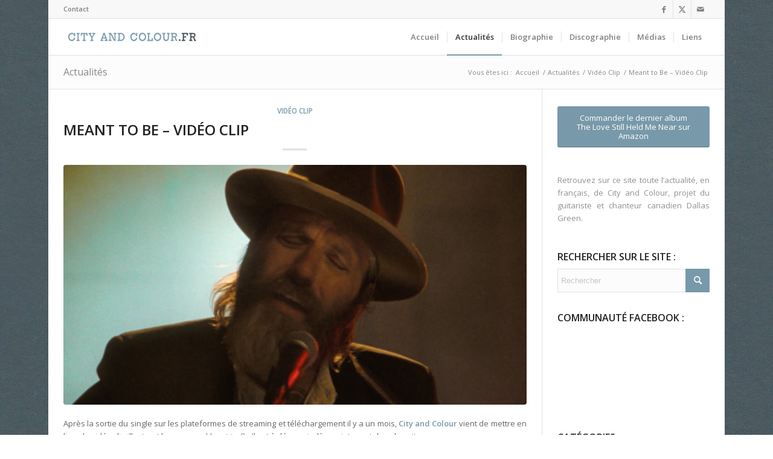

--- FILE ---
content_type: text/html; charset=UTF-8
request_url: https://www.cityandcolour.fr/2022/12/20/meant-to-be-video-clip/
body_size: 15238
content:
<!DOCTYPE html>
<html lang="fr-FR" class="html_boxed responsive av-preloader-disabled  html_header_top html_logo_left html_main_nav_header html_menu_right html_custom html_header_sticky html_header_shrinking_disabled html_header_topbar_active html_mobile_menu_phone html_header_searchicon_disabled html_content_align_center html_header_unstick_top html_header_stretch_disabled html_elegant-blog html_av-overlay-full html_av-submenu-noclone html_entry_id_3853 av-cookies-no-cookie-consent av-no-preview av-default-lightbox html_text_menu_active av-mobile-menu-switch-default">
<head>
<meta charset="UTF-8" />


<!-- mobile setting -->
<meta name="viewport" content="width=device-width, initial-scale=1">

<!-- Scripts/CSS and wp_head hook -->
<meta name='robots' content='index, follow, max-image-preview:large, max-snippet:-1, max-video-preview:-1' />
	<style>img:is([sizes="auto" i], [sizes^="auto," i]) { contain-intrinsic-size: 3000px 1500px }</style>
	
	<!-- This site is optimized with the Yoast SEO plugin v24.4 - https://yoast.com/wordpress/plugins/seo/ -->
	<title>Meant to Be - Vidéo Clip &#8211; City and Colour France</title>
	<meta name="description" content="Après la sortie du single sur les plateformes de streaming et téléchargement il y a un mois, City and Colour vient de mettre en ligne le vidéo clip illustrant le morceau Meant to Be. Il est à découvrir dès maintenant dans la suite." />
	<link rel="canonical" href="https://www.cityandcolour.fr/2022/12/20/meant-to-be-video-clip/" />
	<meta property="og:locale" content="fr_FR" />
	<meta property="og:type" content="article" />
	<meta property="og:title" content="Meant to Be - Vidéo Clip &#8211; City and Colour France" />
	<meta property="og:description" content="Après la sortie du single sur les plateformes de streaming et téléchargement il y a un mois, City and Colour vient de mettre en ligne le vidéo clip illustrant le morceau Meant to Be. Il est à découvrir dès maintenant dans la suite." />
	<meta property="og:url" content="https://www.cityandcolour.fr/2022/12/20/meant-to-be-video-clip/" />
	<meta property="og:site_name" content="City and Colour France" />
	<meta property="article:publisher" content="https://www.facebook.com/cityandcolourfrance/" />
	<meta property="article:author" content="https://www.facebook.com/cityandcolourfrance" />
	<meta property="article:published_time" content="2022-12-20T14:30:42+00:00" />
	<meta property="article:modified_time" content="2023-01-25T20:38:33+00:00" />
	<meta property="og:image" content="https://www.cityandcolour.fr/wp-content/uploads/2022/12/City-And-Colour-Meant-to-Be-Video-Clip.jpg" />
	<meta property="og:image:width" content="1160" />
	<meta property="og:image:height" content="600" />
	<meta property="og:image:type" content="image/jpeg" />
	<meta name="author" content="Aurélien" />
	<meta name="twitter:card" content="summary_large_image" />
	<meta name="twitter:creator" content="@yaofdesign" />
	<meta name="twitter:site" content="@cityandcolourfr" />
	<meta name="twitter:label1" content="Écrit par" />
	<meta name="twitter:data1" content="Aurélien" />
	<meta name="twitter:label2" content="Durée de lecture estimée" />
	<meta name="twitter:data2" content="1 minute" />
	<script type="application/ld+json" class="yoast-schema-graph">{"@context":"https://schema.org","@graph":[{"@type":"Article","@id":"https://www.cityandcolour.fr/2022/12/20/meant-to-be-video-clip/#article","isPartOf":{"@id":"https://www.cityandcolour.fr/2022/12/20/meant-to-be-video-clip/"},"author":{"name":"Aurélien","@id":"https://www.cityandcolour.fr/#/schema/person/2842593648eec5a1427248ffc5c22944"},"headline":"Meant to Be &#8211; Vidéo Clip","datePublished":"2022-12-20T14:30:42+00:00","dateModified":"2023-01-25T20:38:33+00:00","mainEntityOfPage":{"@id":"https://www.cityandcolour.fr/2022/12/20/meant-to-be-video-clip/"},"wordCount":177,"publisher":{"@id":"https://www.cityandcolour.fr/#organization"},"image":{"@id":"https://www.cityandcolour.fr/2022/12/20/meant-to-be-video-clip/#primaryimage"},"thumbnailUrl":"https://www.cityandcolour.fr/wp-content/uploads/2022/12/City-And-Colour-Meant-to-Be-Video-Clip.jpg","keywords":["City and Colour","City and Colour France","Dallas Green","Dine Alone Records","Meant to Be","Michael Maxxis","Still Records","Vidéo Clip"],"articleSection":["Vidéo Clip"],"inLanguage":"fr-FR"},{"@type":"WebPage","@id":"https://www.cityandcolour.fr/2022/12/20/meant-to-be-video-clip/","url":"https://www.cityandcolour.fr/2022/12/20/meant-to-be-video-clip/","name":"Meant to Be - Vidéo Clip &#8211; City and Colour France","isPartOf":{"@id":"https://www.cityandcolour.fr/#website"},"primaryImageOfPage":{"@id":"https://www.cityandcolour.fr/2022/12/20/meant-to-be-video-clip/#primaryimage"},"image":{"@id":"https://www.cityandcolour.fr/2022/12/20/meant-to-be-video-clip/#primaryimage"},"thumbnailUrl":"https://www.cityandcolour.fr/wp-content/uploads/2022/12/City-And-Colour-Meant-to-Be-Video-Clip.jpg","datePublished":"2022-12-20T14:30:42+00:00","dateModified":"2023-01-25T20:38:33+00:00","description":"Après la sortie du single sur les plateformes de streaming et téléchargement il y a un mois, City and Colour vient de mettre en ligne le vidéo clip illustrant le morceau Meant to Be. Il est à découvrir dès maintenant dans la suite.","breadcrumb":{"@id":"https://www.cityandcolour.fr/2022/12/20/meant-to-be-video-clip/#breadcrumb"},"inLanguage":"fr-FR","potentialAction":[{"@type":"ReadAction","target":["https://www.cityandcolour.fr/2022/12/20/meant-to-be-video-clip/"]}]},{"@type":"ImageObject","inLanguage":"fr-FR","@id":"https://www.cityandcolour.fr/2022/12/20/meant-to-be-video-clip/#primaryimage","url":"https://www.cityandcolour.fr/wp-content/uploads/2022/12/City-And-Colour-Meant-to-Be-Video-Clip.jpg","contentUrl":"https://www.cityandcolour.fr/wp-content/uploads/2022/12/City-And-Colour-Meant-to-Be-Video-Clip.jpg","width":1160,"height":600,"caption":"City and Colour - Meant to Be - Video Clip"},{"@type":"BreadcrumbList","@id":"https://www.cityandcolour.fr/2022/12/20/meant-to-be-video-clip/#breadcrumb","itemListElement":[{"@type":"ListItem","position":1,"name":"Accueil","item":"https://www.cityandcolour.fr/"},{"@type":"ListItem","position":2,"name":"Actualités","item":"https://www.cityandcolour.fr/actualites/"},{"@type":"ListItem","position":3,"name":"Meant to Be &#8211; Vidéo Clip"}]},{"@type":"WebSite","@id":"https://www.cityandcolour.fr/#website","url":"https://www.cityandcolour.fr/","name":"City and Colour France","description":"Le site francophone du groupe canadien City and Colour, projet de Dallas Green","publisher":{"@id":"https://www.cityandcolour.fr/#organization"},"potentialAction":[{"@type":"SearchAction","target":{"@type":"EntryPoint","urlTemplate":"https://www.cityandcolour.fr/?s={search_term_string}"},"query-input":{"@type":"PropertyValueSpecification","valueRequired":true,"valueName":"search_term_string"}}],"inLanguage":"fr-FR"},{"@type":"Organization","@id":"https://www.cityandcolour.fr/#organization","name":"City and Colour France","url":"https://www.cityandcolour.fr/","logo":{"@type":"ImageObject","inLanguage":"fr-FR","@id":"https://www.cityandcolour.fr/#/schema/logo/image/","url":"https://www.cityandcolour.fr/wp-content/uploads/2019/09/Logo-City-And-Colour-France-2019.png","contentUrl":"https://www.cityandcolour.fr/wp-content/uploads/2019/09/Logo-City-And-Colour-France-2019.png","width":340,"height":90,"caption":"City and Colour France"},"image":{"@id":"https://www.cityandcolour.fr/#/schema/logo/image/"},"sameAs":["https://www.facebook.com/cityandcolourfrance/","https://x.com/cityandcolourfr"]},{"@type":"Person","@id":"https://www.cityandcolour.fr/#/schema/person/2842593648eec5a1427248ffc5c22944","name":"Aurélien","image":{"@type":"ImageObject","inLanguage":"fr-FR","@id":"https://www.cityandcolour.fr/#/schema/person/image/","url":"https://secure.gravatar.com/avatar/40c184e7332bc4e385c7f3fbf71fd7cd?s=96&d=mm&r=g","contentUrl":"https://secure.gravatar.com/avatar/40c184e7332bc4e385c7f3fbf71fd7cd?s=96&d=mm&r=g","caption":"Aurélien"},"sameAs":["https://www.cityandcolour.fr","https://www.facebook.com/cityandcolourfrance","https://x.com/yaofdesign"]}]}</script>
	<!-- / Yoast SEO plugin. -->


<link rel='dns-prefetch' href='//www.googletagmanager.com' />
<link rel="alternate" type="application/rss+xml" title="City and Colour France &raquo; Flux" href="https://www.cityandcolour.fr/feed/" />
<link rel="alternate" type="application/rss+xml" title="City and Colour France &raquo; Flux des commentaires" href="https://www.cityandcolour.fr/comments/feed/" />
<link rel="alternate" type="application/rss+xml" title="City and Colour France &raquo; Meant to Be &#8211; Vidéo Clip Flux des commentaires" href="https://www.cityandcolour.fr/2022/12/20/meant-to-be-video-clip/feed/" />

<!-- google webfont font replacement -->

			<script type='text/javascript'>

				(function() {

					/*	check if webfonts are disabled by user setting via cookie - or user must opt in.	*/
					var html = document.getElementsByTagName('html')[0];
					var cookie_check = html.className.indexOf('av-cookies-needs-opt-in') >= 0 || html.className.indexOf('av-cookies-can-opt-out') >= 0;
					var allow_continue = true;
					var silent_accept_cookie = html.className.indexOf('av-cookies-user-silent-accept') >= 0;

					if( cookie_check && ! silent_accept_cookie )
					{
						if( ! document.cookie.match(/aviaCookieConsent/) || html.className.indexOf('av-cookies-session-refused') >= 0 )
						{
							allow_continue = false;
						}
						else
						{
							if( ! document.cookie.match(/aviaPrivacyRefuseCookiesHideBar/) )
							{
								allow_continue = false;
							}
							else if( ! document.cookie.match(/aviaPrivacyEssentialCookiesEnabled/) )
							{
								allow_continue = false;
							}
							else if( document.cookie.match(/aviaPrivacyGoogleWebfontsDisabled/) )
							{
								allow_continue = false;
							}
						}
					}

					if( allow_continue )
					{
						var f = document.createElement('link');

						f.type 	= 'text/css';
						f.rel 	= 'stylesheet';
						f.href 	= 'https://fonts.googleapis.com/css?family=Open+Sans:400,600&display=auto';
						f.id 	= 'avia-google-webfont';

						document.getElementsByTagName('head')[0].appendChild(f);
					}
				})();

			</script>
			<link rel='stylesheet' id='wp-block-library-css' href='https://www.cityandcolour.fr/wp-includes/css/dist/block-library/style.min.css?ver=832acf8121da8b2a653c3a023c368df0' type='text/css' media='all' />
<style id='global-styles-inline-css' type='text/css'>
:root{--wp--preset--aspect-ratio--square: 1;--wp--preset--aspect-ratio--4-3: 4/3;--wp--preset--aspect-ratio--3-4: 3/4;--wp--preset--aspect-ratio--3-2: 3/2;--wp--preset--aspect-ratio--2-3: 2/3;--wp--preset--aspect-ratio--16-9: 16/9;--wp--preset--aspect-ratio--9-16: 9/16;--wp--preset--color--black: #000000;--wp--preset--color--cyan-bluish-gray: #abb8c3;--wp--preset--color--white: #ffffff;--wp--preset--color--pale-pink: #f78da7;--wp--preset--color--vivid-red: #cf2e2e;--wp--preset--color--luminous-vivid-orange: #ff6900;--wp--preset--color--luminous-vivid-amber: #fcb900;--wp--preset--color--light-green-cyan: #7bdcb5;--wp--preset--color--vivid-green-cyan: #00d084;--wp--preset--color--pale-cyan-blue: #8ed1fc;--wp--preset--color--vivid-cyan-blue: #0693e3;--wp--preset--color--vivid-purple: #9b51e0;--wp--preset--color--metallic-red: #b02b2c;--wp--preset--color--maximum-yellow-red: #edae44;--wp--preset--color--yellow-sun: #eeee22;--wp--preset--color--palm-leaf: #83a846;--wp--preset--color--aero: #7bb0e7;--wp--preset--color--old-lavender: #745f7e;--wp--preset--color--steel-teal: #5f8789;--wp--preset--color--raspberry-pink: #d65799;--wp--preset--color--medium-turquoise: #4ecac2;--wp--preset--gradient--vivid-cyan-blue-to-vivid-purple: linear-gradient(135deg,rgba(6,147,227,1) 0%,rgb(155,81,224) 100%);--wp--preset--gradient--light-green-cyan-to-vivid-green-cyan: linear-gradient(135deg,rgb(122,220,180) 0%,rgb(0,208,130) 100%);--wp--preset--gradient--luminous-vivid-amber-to-luminous-vivid-orange: linear-gradient(135deg,rgba(252,185,0,1) 0%,rgba(255,105,0,1) 100%);--wp--preset--gradient--luminous-vivid-orange-to-vivid-red: linear-gradient(135deg,rgba(255,105,0,1) 0%,rgb(207,46,46) 100%);--wp--preset--gradient--very-light-gray-to-cyan-bluish-gray: linear-gradient(135deg,rgb(238,238,238) 0%,rgb(169,184,195) 100%);--wp--preset--gradient--cool-to-warm-spectrum: linear-gradient(135deg,rgb(74,234,220) 0%,rgb(151,120,209) 20%,rgb(207,42,186) 40%,rgb(238,44,130) 60%,rgb(251,105,98) 80%,rgb(254,248,76) 100%);--wp--preset--gradient--blush-light-purple: linear-gradient(135deg,rgb(255,206,236) 0%,rgb(152,150,240) 100%);--wp--preset--gradient--blush-bordeaux: linear-gradient(135deg,rgb(254,205,165) 0%,rgb(254,45,45) 50%,rgb(107,0,62) 100%);--wp--preset--gradient--luminous-dusk: linear-gradient(135deg,rgb(255,203,112) 0%,rgb(199,81,192) 50%,rgb(65,88,208) 100%);--wp--preset--gradient--pale-ocean: linear-gradient(135deg,rgb(255,245,203) 0%,rgb(182,227,212) 50%,rgb(51,167,181) 100%);--wp--preset--gradient--electric-grass: linear-gradient(135deg,rgb(202,248,128) 0%,rgb(113,206,126) 100%);--wp--preset--gradient--midnight: linear-gradient(135deg,rgb(2,3,129) 0%,rgb(40,116,252) 100%);--wp--preset--font-size--small: 1rem;--wp--preset--font-size--medium: 1.125rem;--wp--preset--font-size--large: 1.75rem;--wp--preset--font-size--x-large: clamp(1.75rem, 3vw, 2.25rem);--wp--preset--spacing--20: 0.44rem;--wp--preset--spacing--30: 0.67rem;--wp--preset--spacing--40: 1rem;--wp--preset--spacing--50: 1.5rem;--wp--preset--spacing--60: 2.25rem;--wp--preset--spacing--70: 3.38rem;--wp--preset--spacing--80: 5.06rem;--wp--preset--shadow--natural: 6px 6px 9px rgba(0, 0, 0, 0.2);--wp--preset--shadow--deep: 12px 12px 50px rgba(0, 0, 0, 0.4);--wp--preset--shadow--sharp: 6px 6px 0px rgba(0, 0, 0, 0.2);--wp--preset--shadow--outlined: 6px 6px 0px -3px rgba(255, 255, 255, 1), 6px 6px rgba(0, 0, 0, 1);--wp--preset--shadow--crisp: 6px 6px 0px rgba(0, 0, 0, 1);}:root { --wp--style--global--content-size: 800px;--wp--style--global--wide-size: 1130px; }:where(body) { margin: 0; }.wp-site-blocks > .alignleft { float: left; margin-right: 2em; }.wp-site-blocks > .alignright { float: right; margin-left: 2em; }.wp-site-blocks > .aligncenter { justify-content: center; margin-left: auto; margin-right: auto; }:where(.is-layout-flex){gap: 0.5em;}:where(.is-layout-grid){gap: 0.5em;}.is-layout-flow > .alignleft{float: left;margin-inline-start: 0;margin-inline-end: 2em;}.is-layout-flow > .alignright{float: right;margin-inline-start: 2em;margin-inline-end: 0;}.is-layout-flow > .aligncenter{margin-left: auto !important;margin-right: auto !important;}.is-layout-constrained > .alignleft{float: left;margin-inline-start: 0;margin-inline-end: 2em;}.is-layout-constrained > .alignright{float: right;margin-inline-start: 2em;margin-inline-end: 0;}.is-layout-constrained > .aligncenter{margin-left: auto !important;margin-right: auto !important;}.is-layout-constrained > :where(:not(.alignleft):not(.alignright):not(.alignfull)){max-width: var(--wp--style--global--content-size);margin-left: auto !important;margin-right: auto !important;}.is-layout-constrained > .alignwide{max-width: var(--wp--style--global--wide-size);}body .is-layout-flex{display: flex;}.is-layout-flex{flex-wrap: wrap;align-items: center;}.is-layout-flex > :is(*, div){margin: 0;}body .is-layout-grid{display: grid;}.is-layout-grid > :is(*, div){margin: 0;}body{padding-top: 0px;padding-right: 0px;padding-bottom: 0px;padding-left: 0px;}a:where(:not(.wp-element-button)){text-decoration: underline;}:root :where(.wp-element-button, .wp-block-button__link){background-color: #32373c;border-width: 0;color: #fff;font-family: inherit;font-size: inherit;line-height: inherit;padding: calc(0.667em + 2px) calc(1.333em + 2px);text-decoration: none;}.has-black-color{color: var(--wp--preset--color--black) !important;}.has-cyan-bluish-gray-color{color: var(--wp--preset--color--cyan-bluish-gray) !important;}.has-white-color{color: var(--wp--preset--color--white) !important;}.has-pale-pink-color{color: var(--wp--preset--color--pale-pink) !important;}.has-vivid-red-color{color: var(--wp--preset--color--vivid-red) !important;}.has-luminous-vivid-orange-color{color: var(--wp--preset--color--luminous-vivid-orange) !important;}.has-luminous-vivid-amber-color{color: var(--wp--preset--color--luminous-vivid-amber) !important;}.has-light-green-cyan-color{color: var(--wp--preset--color--light-green-cyan) !important;}.has-vivid-green-cyan-color{color: var(--wp--preset--color--vivid-green-cyan) !important;}.has-pale-cyan-blue-color{color: var(--wp--preset--color--pale-cyan-blue) !important;}.has-vivid-cyan-blue-color{color: var(--wp--preset--color--vivid-cyan-blue) !important;}.has-vivid-purple-color{color: var(--wp--preset--color--vivid-purple) !important;}.has-metallic-red-color{color: var(--wp--preset--color--metallic-red) !important;}.has-maximum-yellow-red-color{color: var(--wp--preset--color--maximum-yellow-red) !important;}.has-yellow-sun-color{color: var(--wp--preset--color--yellow-sun) !important;}.has-palm-leaf-color{color: var(--wp--preset--color--palm-leaf) !important;}.has-aero-color{color: var(--wp--preset--color--aero) !important;}.has-old-lavender-color{color: var(--wp--preset--color--old-lavender) !important;}.has-steel-teal-color{color: var(--wp--preset--color--steel-teal) !important;}.has-raspberry-pink-color{color: var(--wp--preset--color--raspberry-pink) !important;}.has-medium-turquoise-color{color: var(--wp--preset--color--medium-turquoise) !important;}.has-black-background-color{background-color: var(--wp--preset--color--black) !important;}.has-cyan-bluish-gray-background-color{background-color: var(--wp--preset--color--cyan-bluish-gray) !important;}.has-white-background-color{background-color: var(--wp--preset--color--white) !important;}.has-pale-pink-background-color{background-color: var(--wp--preset--color--pale-pink) !important;}.has-vivid-red-background-color{background-color: var(--wp--preset--color--vivid-red) !important;}.has-luminous-vivid-orange-background-color{background-color: var(--wp--preset--color--luminous-vivid-orange) !important;}.has-luminous-vivid-amber-background-color{background-color: var(--wp--preset--color--luminous-vivid-amber) !important;}.has-light-green-cyan-background-color{background-color: var(--wp--preset--color--light-green-cyan) !important;}.has-vivid-green-cyan-background-color{background-color: var(--wp--preset--color--vivid-green-cyan) !important;}.has-pale-cyan-blue-background-color{background-color: var(--wp--preset--color--pale-cyan-blue) !important;}.has-vivid-cyan-blue-background-color{background-color: var(--wp--preset--color--vivid-cyan-blue) !important;}.has-vivid-purple-background-color{background-color: var(--wp--preset--color--vivid-purple) !important;}.has-metallic-red-background-color{background-color: var(--wp--preset--color--metallic-red) !important;}.has-maximum-yellow-red-background-color{background-color: var(--wp--preset--color--maximum-yellow-red) !important;}.has-yellow-sun-background-color{background-color: var(--wp--preset--color--yellow-sun) !important;}.has-palm-leaf-background-color{background-color: var(--wp--preset--color--palm-leaf) !important;}.has-aero-background-color{background-color: var(--wp--preset--color--aero) !important;}.has-old-lavender-background-color{background-color: var(--wp--preset--color--old-lavender) !important;}.has-steel-teal-background-color{background-color: var(--wp--preset--color--steel-teal) !important;}.has-raspberry-pink-background-color{background-color: var(--wp--preset--color--raspberry-pink) !important;}.has-medium-turquoise-background-color{background-color: var(--wp--preset--color--medium-turquoise) !important;}.has-black-border-color{border-color: var(--wp--preset--color--black) !important;}.has-cyan-bluish-gray-border-color{border-color: var(--wp--preset--color--cyan-bluish-gray) !important;}.has-white-border-color{border-color: var(--wp--preset--color--white) !important;}.has-pale-pink-border-color{border-color: var(--wp--preset--color--pale-pink) !important;}.has-vivid-red-border-color{border-color: var(--wp--preset--color--vivid-red) !important;}.has-luminous-vivid-orange-border-color{border-color: var(--wp--preset--color--luminous-vivid-orange) !important;}.has-luminous-vivid-amber-border-color{border-color: var(--wp--preset--color--luminous-vivid-amber) !important;}.has-light-green-cyan-border-color{border-color: var(--wp--preset--color--light-green-cyan) !important;}.has-vivid-green-cyan-border-color{border-color: var(--wp--preset--color--vivid-green-cyan) !important;}.has-pale-cyan-blue-border-color{border-color: var(--wp--preset--color--pale-cyan-blue) !important;}.has-vivid-cyan-blue-border-color{border-color: var(--wp--preset--color--vivid-cyan-blue) !important;}.has-vivid-purple-border-color{border-color: var(--wp--preset--color--vivid-purple) !important;}.has-metallic-red-border-color{border-color: var(--wp--preset--color--metallic-red) !important;}.has-maximum-yellow-red-border-color{border-color: var(--wp--preset--color--maximum-yellow-red) !important;}.has-yellow-sun-border-color{border-color: var(--wp--preset--color--yellow-sun) !important;}.has-palm-leaf-border-color{border-color: var(--wp--preset--color--palm-leaf) !important;}.has-aero-border-color{border-color: var(--wp--preset--color--aero) !important;}.has-old-lavender-border-color{border-color: var(--wp--preset--color--old-lavender) !important;}.has-steel-teal-border-color{border-color: var(--wp--preset--color--steel-teal) !important;}.has-raspberry-pink-border-color{border-color: var(--wp--preset--color--raspberry-pink) !important;}.has-medium-turquoise-border-color{border-color: var(--wp--preset--color--medium-turquoise) !important;}.has-vivid-cyan-blue-to-vivid-purple-gradient-background{background: var(--wp--preset--gradient--vivid-cyan-blue-to-vivid-purple) !important;}.has-light-green-cyan-to-vivid-green-cyan-gradient-background{background: var(--wp--preset--gradient--light-green-cyan-to-vivid-green-cyan) !important;}.has-luminous-vivid-amber-to-luminous-vivid-orange-gradient-background{background: var(--wp--preset--gradient--luminous-vivid-amber-to-luminous-vivid-orange) !important;}.has-luminous-vivid-orange-to-vivid-red-gradient-background{background: var(--wp--preset--gradient--luminous-vivid-orange-to-vivid-red) !important;}.has-very-light-gray-to-cyan-bluish-gray-gradient-background{background: var(--wp--preset--gradient--very-light-gray-to-cyan-bluish-gray) !important;}.has-cool-to-warm-spectrum-gradient-background{background: var(--wp--preset--gradient--cool-to-warm-spectrum) !important;}.has-blush-light-purple-gradient-background{background: var(--wp--preset--gradient--blush-light-purple) !important;}.has-blush-bordeaux-gradient-background{background: var(--wp--preset--gradient--blush-bordeaux) !important;}.has-luminous-dusk-gradient-background{background: var(--wp--preset--gradient--luminous-dusk) !important;}.has-pale-ocean-gradient-background{background: var(--wp--preset--gradient--pale-ocean) !important;}.has-electric-grass-gradient-background{background: var(--wp--preset--gradient--electric-grass) !important;}.has-midnight-gradient-background{background: var(--wp--preset--gradient--midnight) !important;}.has-small-font-size{font-size: var(--wp--preset--font-size--small) !important;}.has-medium-font-size{font-size: var(--wp--preset--font-size--medium) !important;}.has-large-font-size{font-size: var(--wp--preset--font-size--large) !important;}.has-x-large-font-size{font-size: var(--wp--preset--font-size--x-large) !important;}
:where(.wp-block-post-template.is-layout-flex){gap: 1.25em;}:where(.wp-block-post-template.is-layout-grid){gap: 1.25em;}
:where(.wp-block-columns.is-layout-flex){gap: 2em;}:where(.wp-block-columns.is-layout-grid){gap: 2em;}
:root :where(.wp-block-pullquote){font-size: 1.5em;line-height: 1.6;}
</style>
<link rel='stylesheet' id='rs-plugin-settings-css' href='https://www.cityandcolour.fr/wp-content/plugins/revslider/public/assets/css/rs6.css?ver=6.2.17' type='text/css' media='all' />
<style id='rs-plugin-settings-inline-css' type='text/css'>
#rs-demo-id {}
</style>
<style id='akismet-widget-style-inline-css' type='text/css'>

			.a-stats {
				--akismet-color-mid-green: #357b49;
				--akismet-color-white: #fff;
				--akismet-color-light-grey: #f6f7f7;

				max-width: 350px;
				width: auto;
			}

			.a-stats * {
				all: unset;
				box-sizing: border-box;
			}

			.a-stats strong {
				font-weight: 600;
			}

			.a-stats a.a-stats__link,
			.a-stats a.a-stats__link:visited,
			.a-stats a.a-stats__link:active {
				background: var(--akismet-color-mid-green);
				border: none;
				box-shadow: none;
				border-radius: 8px;
				color: var(--akismet-color-white);
				cursor: pointer;
				display: block;
				font-family: -apple-system, BlinkMacSystemFont, 'Segoe UI', 'Roboto', 'Oxygen-Sans', 'Ubuntu', 'Cantarell', 'Helvetica Neue', sans-serif;
				font-weight: 500;
				padding: 12px;
				text-align: center;
				text-decoration: none;
				transition: all 0.2s ease;
			}

			/* Extra specificity to deal with TwentyTwentyOne focus style */
			.widget .a-stats a.a-stats__link:focus {
				background: var(--akismet-color-mid-green);
				color: var(--akismet-color-white);
				text-decoration: none;
			}

			.a-stats a.a-stats__link:hover {
				filter: brightness(110%);
				box-shadow: 0 4px 12px rgba(0, 0, 0, 0.06), 0 0 2px rgba(0, 0, 0, 0.16);
			}

			.a-stats .count {
				color: var(--akismet-color-white);
				display: block;
				font-size: 1.5em;
				line-height: 1.4;
				padding: 0 13px;
				white-space: nowrap;
			}
		
</style>
<link rel='stylesheet' id='avia-merged-styles-css' href='https://www.cityandcolour.fr/wp-content/uploads/dynamic_avia/avia-merged-styles-b848967896723412f25dfda11dd6b5c9---68dcaa51c8032.css' type='text/css' media='all' />
<script type="text/javascript" src="https://www.cityandcolour.fr/wp-includes/js/jquery/jquery.min.js?ver=3.7.1" id="jquery-core-js"></script>
<script type="text/javascript" src="https://www.cityandcolour.fr/wp-includes/js/jquery/jquery-migrate.min.js?ver=3.4.1" id="jquery-migrate-js"></script>
<script type="text/javascript" src="https://www.cityandcolour.fr/wp-content/plugins/revslider/public/assets/js/rbtools.min.js?ver=6.2.17" id="tp-tools-js"></script>
<script type="text/javascript" src="https://www.cityandcolour.fr/wp-content/plugins/revslider/public/assets/js/rs6.min.js?ver=6.2.17" id="revmin-js"></script>
<script type="text/javascript" src="https://www.cityandcolour.fr/wp-content/plugins/wp-retina-2x/app/picturefill.min.js?ver=1739184283" id="wr2x-picturefill-js-js"></script>

<!-- Extrait de code de la balise Google (gtag.js) ajouté par Site Kit -->

<!-- Extrait Google Analytics ajouté par Site Kit -->
<script type="text/javascript" src="https://www.googletagmanager.com/gtag/js?id=G-BK6HP18HJT" id="google_gtagjs-js" async></script>
<script type="text/javascript" id="google_gtagjs-js-after">
/* <![CDATA[ */
window.dataLayer = window.dataLayer || [];function gtag(){dataLayer.push(arguments);}
gtag("set","linker",{"domains":["www.cityandcolour.fr"]});
gtag("js", new Date());
gtag("set", "developer_id.dZTNiMT", true);
gtag("config", "G-BK6HP18HJT");
/* ]]> */
</script>

<!-- Extrait de code de la balise Google de fin (gtag.js) ajouté par Site Kit -->
<script type="text/javascript" src="https://www.cityandcolour.fr/wp-content/uploads/dynamic_avia/avia-head-scripts-7566f04e22463764cbc3954cf61bc4fb---68dcaa51d8af9.js" id="avia-head-scripts-js"></script>
<link rel="https://api.w.org/" href="https://www.cityandcolour.fr/wp-json/" /><link rel="alternate" title="JSON" type="application/json" href="https://www.cityandcolour.fr/wp-json/wp/v2/posts/3853" /><link rel="EditURI" type="application/rsd+xml" title="RSD" href="https://www.cityandcolour.fr/xmlrpc.php?rsd" />

<link rel='shortlink' href='https://www.cityandcolour.fr/?p=3853' />
<link rel="alternate" title="oEmbed (JSON)" type="application/json+oembed" href="https://www.cityandcolour.fr/wp-json/oembed/1.0/embed?url=https%3A%2F%2Fwww.cityandcolour.fr%2F2022%2F12%2F20%2Fmeant-to-be-video-clip%2F" />
<link rel="alternate" title="oEmbed (XML)" type="text/xml+oembed" href="https://www.cityandcolour.fr/wp-json/oembed/1.0/embed?url=https%3A%2F%2Fwww.cityandcolour.fr%2F2022%2F12%2F20%2Fmeant-to-be-video-clip%2F&#038;format=xml" />
<meta name="generator" content="Site Kit by Google 1.145.0" /><link rel="profile" href="https://gmpg.org/xfn/11" />
<link rel="alternate" type="application/rss+xml" title="City and Colour France RSS2 Feed" href="https://www.cityandcolour.fr/feed/" />
<link rel="pingback" href="https://www.cityandcolour.fr/xmlrpc.php" />

<style type='text/css' media='screen'>
 #top #header_main > .container, #top #header_main > .container .main_menu  .av-main-nav > li > a, #top #header_main #menu-item-shop .cart_dropdown_link{ height:60px; line-height: 60px; }
 .html_top_nav_header .av-logo-container{ height:60px;  }
 .html_header_top.html_header_sticky #top #wrap_all #main{ padding-top:90px; } 
</style>
<!--[if lt IE 9]><script src="https://www.cityandcolour.fr/wp-content/themes/enfold/js/html5shiv.js"></script><![endif]-->
<link rel="icon" href="https://www.cityandcolour.fr/wp-content/uploads/2023/01/City-And-Colour-France-TLSHMN-Favicon.png" type="image/png">
<meta name="generator" content="Powered by Slider Revolution 6.2.17 - responsive, Mobile-Friendly Slider Plugin for WordPress with comfortable drag and drop interface." />

<!-- To speed up the rendering and to display the site as fast as possible to the user we include some styles and scripts for above the fold content inline -->
<script type="text/javascript">'use strict';var avia_is_mobile=!1;if(/Android|webOS|iPhone|iPad|iPod|BlackBerry|IEMobile|Opera Mini/i.test(navigator.userAgent)&&'ontouchstart' in document.documentElement){avia_is_mobile=!0;document.documentElement.className+=' avia_mobile '}
else{document.documentElement.className+=' avia_desktop '};document.documentElement.className+=' js_active ';(function(){var e=['-webkit-','-moz-','-ms-',''],n='',o=!1,a=!1;for(var t in e){if(e[t]+'transform' in document.documentElement.style){o=!0;n=e[t]+'transform'};if(e[t]+'perspective' in document.documentElement.style){a=!0}};if(o){document.documentElement.className+=' avia_transform '};if(a){document.documentElement.className+=' avia_transform3d '};if(typeof document.getElementsByClassName=='function'&&typeof document.documentElement.getBoundingClientRect=='function'&&avia_is_mobile==!1){if(n&&window.innerHeight>0){setTimeout(function(){var e=0,o={},a=0,t=document.getElementsByClassName('av-parallax'),i=window.pageYOffset||document.documentElement.scrollTop;for(e=0;e<t.length;e++){t[e].style.top='0px';o=t[e].getBoundingClientRect();a=Math.ceil((window.innerHeight+i-o.top)*0.3);t[e].style[n]='translate(0px, '+a+'px)';t[e].style.top='auto';t[e].className+=' enabled-parallax '}},50)}}})();</script><script type="text/javascript">function setREVStartSize(e){
			//window.requestAnimationFrame(function() {				 
				window.RSIW = window.RSIW===undefined ? window.innerWidth : window.RSIW;	
				window.RSIH = window.RSIH===undefined ? window.innerHeight : window.RSIH;	
				try {								
					var pw = document.getElementById(e.c).parentNode.offsetWidth,
						newh;
					pw = pw===0 || isNaN(pw) ? window.RSIW : pw;
					e.tabw = e.tabw===undefined ? 0 : parseInt(e.tabw);
					e.thumbw = e.thumbw===undefined ? 0 : parseInt(e.thumbw);
					e.tabh = e.tabh===undefined ? 0 : parseInt(e.tabh);
					e.thumbh = e.thumbh===undefined ? 0 : parseInt(e.thumbh);
					e.tabhide = e.tabhide===undefined ? 0 : parseInt(e.tabhide);
					e.thumbhide = e.thumbhide===undefined ? 0 : parseInt(e.thumbhide);
					e.mh = e.mh===undefined || e.mh=="" || e.mh==="auto" ? 0 : parseInt(e.mh,0);		
					if(e.layout==="fullscreen" || e.l==="fullscreen") 						
						newh = Math.max(e.mh,window.RSIH);					
					else{					
						e.gw = Array.isArray(e.gw) ? e.gw : [e.gw];
						for (var i in e.rl) if (e.gw[i]===undefined || e.gw[i]===0) e.gw[i] = e.gw[i-1];					
						e.gh = e.el===undefined || e.el==="" || (Array.isArray(e.el) && e.el.length==0)? e.gh : e.el;
						e.gh = Array.isArray(e.gh) ? e.gh : [e.gh];
						for (var i in e.rl) if (e.gh[i]===undefined || e.gh[i]===0) e.gh[i] = e.gh[i-1];
											
						var nl = new Array(e.rl.length),
							ix = 0,						
							sl;					
						e.tabw = e.tabhide>=pw ? 0 : e.tabw;
						e.thumbw = e.thumbhide>=pw ? 0 : e.thumbw;
						e.tabh = e.tabhide>=pw ? 0 : e.tabh;
						e.thumbh = e.thumbhide>=pw ? 0 : e.thumbh;					
						for (var i in e.rl) nl[i] = e.rl[i]<window.RSIW ? 0 : e.rl[i];
						sl = nl[0];									
						for (var i in nl) if (sl>nl[i] && nl[i]>0) { sl = nl[i]; ix=i;}															
						var m = pw>(e.gw[ix]+e.tabw+e.thumbw) ? 1 : (pw-(e.tabw+e.thumbw)) / (e.gw[ix]);					
						newh =  (e.gh[ix] * m) + (e.tabh + e.thumbh);
					}				
					if(window.rs_init_css===undefined) window.rs_init_css = document.head.appendChild(document.createElement("style"));					
					document.getElementById(e.c).height = newh+"px";
					window.rs_init_css.innerHTML += "#"+e.c+"_wrapper { height: "+newh+"px }";				
				} catch(e){
					console.log("Failure at Presize of Slider:" + e)
				}					   
			//});
		  };</script>
<style type="text/css">
		@font-face {font-family: 'entypo-fontello'; font-weight: normal; font-style: normal; font-display: auto;
		src: url('https://www.cityandcolour.fr/wp-content/themes/enfold/config-templatebuilder/avia-template-builder/assets/fonts/entypo-fontello.woff2') format('woff2'),
		url('https://www.cityandcolour.fr/wp-content/themes/enfold/config-templatebuilder/avia-template-builder/assets/fonts/entypo-fontello.woff') format('woff'),
		url('https://www.cityandcolour.fr/wp-content/themes/enfold/config-templatebuilder/avia-template-builder/assets/fonts/entypo-fontello.ttf') format('truetype'),
		url('https://www.cityandcolour.fr/wp-content/themes/enfold/config-templatebuilder/avia-template-builder/assets/fonts/entypo-fontello.svg#entypo-fontello') format('svg'),
		url('https://www.cityandcolour.fr/wp-content/themes/enfold/config-templatebuilder/avia-template-builder/assets/fonts/entypo-fontello.eot'),
		url('https://www.cityandcolour.fr/wp-content/themes/enfold/config-templatebuilder/avia-template-builder/assets/fonts/entypo-fontello.eot?#iefix') format('embedded-opentype');
		} #top .avia-font-entypo-fontello, body .avia-font-entypo-fontello, html body [data-av_iconfont='entypo-fontello']:before{ font-family: 'entypo-fontello'; }
		</style>
</head>

<body id="top" class="post-template-default single single-post postid-3853 single-format-standard boxed rtl_columns av-curtain-numeric open_sans  avia-responsive-images-support">

	
	<div id='wrap_all'>

	
<header id='header' class='all_colors header_color light_bg_color  av_header_top av_logo_left av_main_nav_header av_menu_right av_custom av_header_sticky av_header_shrinking_disabled av_header_stretch_disabled av_mobile_menu_phone av_header_searchicon_disabled av_header_unstick_top av_seperator_small_border av_bottom_nav_disabled ' data-av_shrink_factor='50'>

		<div id='header_meta' class='container_wrap container_wrap_meta  av_icon_active_right av_extra_header_active av_secondary_left av_entry_id_3853'>

			      <div class='container'>
			      <ul class='noLightbox social_bookmarks icon_count_3'><li class='social_bookmarks_facebook av-social-link-facebook social_icon_1'><a target="_blank" aria-label="Lien vers Facebook" href='https://www.facebook.com/cityandcolourfrance' aria-hidden='false' data-av_icon='' data-av_iconfont='entypo-fontello' title='Facebook' rel="noopener"><span class='avia_hidden_link_text'>Facebook</span></a></li><li class='social_bookmarks_twitter av-social-link-twitter social_icon_2'><a target="_blank" aria-label="Lien vers X" href='https://twitter.com/cityandcolourfr' aria-hidden='false' data-av_icon='' data-av_iconfont='entypo-fontello' title='X' rel="noopener"><span class='avia_hidden_link_text'>X</span></a></li><li class='social_bookmarks_mail av-social-link-mail social_icon_3'><a  aria-label="Lien vers Mail" href='mailto:contact@cityandcolour.fr' aria-hidden='false' data-av_icon='' data-av_iconfont='entypo-fontello' title='Mail'><span class='avia_hidden_link_text'>Mail</span></a></li></ul><nav class='sub_menu' ><ul role="menu" class="menu" id="avia2-menu"><li role="menuitem" id="menu-item-2298" class="menu-item menu-item-type-post_type menu-item-object-page menu-item-2298"><a href="https://www.cityandcolour.fr/contact/" title="Adresse mail pour nous contacter, n&rsquo;hésitez pas !">Contact</a></li>
</ul></nav>			      </div>
		</div>

		<div  id='header_main' class='container_wrap container_wrap_logo'>

        <div class='container av-logo-container'><div class='inner-container'><span class='logo avia-standard-logo'><a href='https://www.cityandcolour.fr/' class='' aria-label='Logo-City-And-Colour-France-2023' title='Logo-City-And-Colour-France-2023'><img src="https://www.cityandcolour.fr/wp-content/uploads/2023/01/Logo-City-And-Colour-France-2023.png" srcset="https://www.cityandcolour.fr/wp-content/uploads/2023/01/Logo-City-And-Colour-France-2023.png 340w, https://www.cityandcolour.fr/wp-content/uploads/2023/01/Logo-City-And-Colour-France-2023-300x79.png 300w, https://www.cityandcolour.fr/wp-content/uploads/2023/01/Logo-City-And-Colour-France-2023@2x.png 680w" sizes="(max-width: 340px) 100vw, 340px" height="100" width="300" alt='City and Colour France' title='Logo-City-And-Colour-France-2023' /></a></span><nav class='main_menu' data-selectname='Sélectionner une page' ><div class="avia-menu av-main-nav-wrap"><ul role="menu" class="menu av-main-nav" id="avia-menu"><li role="menuitem" id="menu-item-2308" class="menu-item menu-item-type-post_type menu-item-object-page menu-item-home menu-item-top-level menu-item-top-level-1"><a title="Page d&rsquo;accueil &#038; fil d&rsquo;actualités du site City and Colour France" href="https://www.cityandcolour.fr/" tabindex="0"><span class="avia-bullet"></span><span class="avia-menu-text">Accueil</span><span class="avia-menu-fx"><span class="avia-arrow-wrap"><span class="avia-arrow"></span></span></span></a></li>
<li role="menuitem" id="menu-item-2286" class="menu-item menu-item-type-post_type menu-item-object-page current_page_parent menu-item-top-level menu-item-top-level-2 current-menu-item"><a title="Toutes les dernières actualités postées sur le site City and Colour France" href="https://www.cityandcolour.fr/actualites/" tabindex="0"><span class="avia-bullet"></span><span class="avia-menu-text">Actualités</span><span class="avia-menu-fx"><span class="avia-arrow-wrap"><span class="avia-arrow"></span></span></span></a></li>
<li role="menuitem" id="menu-item-2287" class="menu-item menu-item-type-post_type menu-item-object-page menu-item-top-level menu-item-top-level-3"><a title="Biographie de City and Colour" href="https://www.cityandcolour.fr/biographie/" tabindex="0"><span class="avia-bullet"></span><span class="avia-menu-text">Biographie</span><span class="avia-menu-fx"><span class="avia-arrow-wrap"><span class="avia-arrow"></span></span></span></a></li>
<li role="menuitem" id="menu-item-2288" class="menu-item menu-item-type-post_type menu-item-object-page menu-item-has-children menu-item-top-level menu-item-top-level-4"><a title="Discographie complète de City and Colour" href="https://www.cityandcolour.fr/discographie/" tabindex="0"><span class="avia-bullet"></span><span class="avia-menu-text">Discographie</span><span class="avia-menu-fx"><span class="avia-arrow-wrap"><span class="avia-arrow"></span></span></span></a>


<ul class="sub-menu">
	<li role="menuitem" id="menu-item-2289" class="menu-item menu-item-type-post_type menu-item-object-page"><a title="Discographie complète des albums studio de City and Colour" href="https://www.cityandcolour.fr/discographie/albums-studio/" tabindex="0"><span class="avia-bullet"></span><span class="avia-menu-text">Albums Studio</span></a></li>
	<li role="menuitem" id="menu-item-2290" class="menu-item menu-item-type-post_type menu-item-object-page"><a title="Discographie complète des EP &#038; single de City and Colour" href="https://www.cityandcolour.fr/discographie/ep-single/" tabindex="0"><span class="avia-bullet"></span><span class="avia-menu-text">EP &#038; Single</span></a></li>
	<li role="menuitem" id="menu-item-2291" class="menu-item menu-item-type-post_type menu-item-object-page"><a title="Discographie complète des albums live de City and Colour" href="https://www.cityandcolour.fr/discographie/live/" tabindex="0"><span class="avia-bullet"></span><span class="avia-menu-text">Albums Live</span></a></li>
</ul>
</li>
<li role="menuitem" id="menu-item-34" class="menu-item menu-item-type-custom menu-item-object-custom menu-item-has-children menu-item-top-level menu-item-top-level-5"><a title="Vidéographie, Galeries Photos, Interview &#038; Collaborations" tabindex="0"><span class="avia-bullet"></span><span class="avia-menu-text">Médias</span><span class="avia-menu-fx"><span class="avia-arrow-wrap"><span class="avia-arrow"></span></span></span></a>


<ul class="sub-menu">
	<li role="menuitem" id="menu-item-2292" class="menu-item menu-item-type-post_type menu-item-object-page"><a title="Vidéographie complète de City and Colour" href="https://www.cityandcolour.fr/medias/videos/" tabindex="0"><span class="avia-bullet"></span><span class="avia-menu-text">Vidéos</span></a></li>
	<li role="menuitem" id="menu-item-2293" class="menu-item menu-item-type-post_type menu-item-object-page"><a title="Galeries Photos du groupe City and Colour" href="https://www.cityandcolour.fr/medias/photos/" tabindex="0"><span class="avia-bullet"></span><span class="avia-menu-text">Photos</span></a></li>
	<li role="menuitem" id="menu-item-2294" class="menu-item menu-item-type-post_type menu-item-object-page"><a title="Sélection d&rsquo;interview de City and Colour" href="https://www.cityandcolour.fr/medias/interview/" tabindex="0"><span class="avia-bullet"></span><span class="avia-menu-text">Interview</span></a></li>
	<li role="menuitem" id="menu-item-2295" class="menu-item menu-item-type-post_type menu-item-object-page"><a title="Collaborations du groupe City and Colour" href="https://www.cityandcolour.fr/medias/collaborations/" tabindex="0"><span class="avia-bullet"></span><span class="avia-menu-text">Collaborations</span></a></li>
</ul>
</li>
<li role="menuitem" id="menu-item-2296" class="menu-item menu-item-type-post_type menu-item-object-page menu-item-top-level menu-item-top-level-6"><a title="Liens du site City and Colour France" href="https://www.cityandcolour.fr/liens/" tabindex="0"><span class="avia-bullet"></span><span class="avia-menu-text">Liens</span><span class="avia-menu-fx"><span class="avia-arrow-wrap"><span class="avia-arrow"></span></span></span></a></li>
<li class="av-burger-menu-main menu-item-avia-special " role="menuitem">
	        			<a href="#" aria-label="Menu" aria-hidden="false">
							<span class="av-hamburger av-hamburger--spin av-js-hamburger">
								<span class="av-hamburger-box">
						          <span class="av-hamburger-inner"></span>
						          <strong>Menu</strong>
								</span>
							</span>
							<span class="avia_hidden_link_text">Menu</span>
						</a>
	        		   </li></ul></div></nav></div> </div> 
		<!-- end container_wrap-->
		</div>
<div class="header_bg"></div>
<!-- end header -->
</header>

	<div id='main' class='all_colors' data-scroll-offset='60'>

	<div class='stretch_full container_wrap alternate_color light_bg_color title_container'><div class='container'><strong class='main-title entry-title '><a href='https://www.cityandcolour.fr/actualites/' rel='bookmark' title='Lien permanent : Actualités' >Actualités</a></strong><div class="breadcrumb breadcrumbs avia-breadcrumbs"><div class="breadcrumb-trail" ><span class="trail-before"><span class="breadcrumb-title">Vous êtes ici :</span></span> <span  itemscope="itemscope" itemtype="https://schema.org/BreadcrumbList" ><span  itemscope="itemscope" itemtype="https://schema.org/ListItem" itemprop="itemListElement" ><a itemprop="url" href="https://www.cityandcolour.fr" title="City and Colour France" rel="home" class="trail-begin"><span itemprop="name">Accueil</span></a><span itemprop="position" class="hidden">1</span></span></span> <span class="sep">/</span> <span  itemscope="itemscope" itemtype="https://schema.org/BreadcrumbList" ><span  itemscope="itemscope" itemtype="https://schema.org/ListItem" itemprop="itemListElement" ><a itemprop="url" href="https://www.cityandcolour.fr/actualites/" title="Actualités"><span itemprop="name">Actualités</span></a><span itemprop="position" class="hidden">2</span></span></span> <span class="sep">/</span> <span  itemscope="itemscope" itemtype="https://schema.org/BreadcrumbList" ><span  itemscope="itemscope" itemtype="https://schema.org/ListItem" itemprop="itemListElement" ><a itemprop="url" href="https://www.cityandcolour.fr/categorie/video-clip/"><span itemprop="name">Vidéo Clip</span></a><span itemprop="position" class="hidden">3</span></span></span> <span class="sep">/</span> <span class="trail-end">Meant to Be &#8211; Vidéo Clip</span></div></div></div></div>
		<div class='container_wrap container_wrap_first main_color sidebar_right'>

			<div class='container template-blog template-single-blog '>

				<main class='content units av-content-small alpha  av-blog-meta-comments-disabled av-main-single' >

					<article class="post-entry post-entry-type-standard post-entry-3853 post-loop-1 post-parity-odd post-entry-last single-big with-slider post-3853 post type-post status-publish format-standard has-post-thumbnail hentry category-video-clip tag-city-and-colour tag-city-and-colour-france tag-dallas-green tag-dine-alone-records tag-meant-to-be tag-michael-maxxis tag-still-records tag-video-clip" ><div class="blog-meta"></div><div class='entry-content-wrapper clearfix standard-content'><header class="entry-content-header"><div class="av-heading-wrapper"><span class="blog-categories minor-meta"><a href="https://www.cityandcolour.fr/categorie/video-clip/" rel="tag">Vidéo Clip</a></span><h1 class='post-title entry-title ' >Meant to Be &#8211; Vidéo Clip<span class="post-format-icon minor-meta"></span></h1></div></header><span class="av-vertical-delimiter"></span><div class="big-preview single-big" ><a href="https://www.cityandcolour.fr/wp-content/uploads/2022/12/City-And-Colour-Meant-to-Be-Video-Clip-1030x533.jpg" data-srcset="https://www.cityandcolour.fr/wp-content/uploads/2022/12/City-And-Colour-Meant-to-Be-Video-Clip-1030x533.jpg 1030w, https://www.cityandcolour.fr/wp-content/uploads/2022/12/City-And-Colour-Meant-to-Be-Video-Clip-300x155.jpg 300w, https://www.cityandcolour.fr/wp-content/uploads/2022/12/City-And-Colour-Meant-to-Be-Video-Clip-705x365.jpg 705w, https://www.cityandcolour.fr/wp-content/uploads/2022/12/City-And-Colour-Meant-to-Be-Video-Clip.jpg 1160w, https://www.cityandcolour.fr/wp-content/uploads/2022/12/City-And-Colour-Meant-to-Be-Video-Clip-300x155@2x.jpg 600w" data-sizes="(max-width: 1030px) 100vw, 1030px"  title="City and Colour - Meant to Be - Video Clip" ><img loading="lazy" width="620" height="321" src="https://www.cityandcolour.fr/wp-content/uploads/2022/12/City-And-Colour-Meant-to-Be-Video-Clip-1030x533.jpg" class="wp-image-3856 avia-img-lazy-loading-3856 attachment-entry_with_sidebar size-entry_with_sidebar wp-post-image" alt="City and Colour - Meant to Be - Video Clip" decoding="async" srcset="https://www.cityandcolour.fr/wp-content/uploads/2022/12/City-And-Colour-Meant-to-Be-Video-Clip-1030x533.jpg 1030w, https://www.cityandcolour.fr/wp-content/uploads/2022/12/City-And-Colour-Meant-to-Be-Video-Clip-300x155.jpg 300w, https://www.cityandcolour.fr/wp-content/uploads/2022/12/City-And-Colour-Meant-to-Be-Video-Clip-705x365.jpg 705w, https://www.cityandcolour.fr/wp-content/uploads/2022/12/City-And-Colour-Meant-to-Be-Video-Clip.jpg 1160w, https://www.cityandcolour.fr/wp-content/uploads/2022/12/City-And-Colour-Meant-to-Be-Video-Clip-300x155@2x.jpg 600w" sizes="(max-width: 620px) 100vw, 620px" /></a></div><div class="entry-content" ><p style="text-align: justify;">Après la sortie du single sur les plateformes de streaming et téléchargement il y a un mois, <strong>City and Colour</strong> vient de mettre en ligne le vidéo clip illustrant le morceau <a href="https://www.cityandcolour.fr/2022/11/18/decouvrez-le-nouveau-titre-meant-to-be-premier-extrait-du-prochain-album/"><em>Meant to Be</em></a>. Il est à découvrir dès maintenant dans la suite.</p>
<p><span id="more-3853"></span></p>
<p style="text-align: justify;">Ce nouveau vidéo clip a été réalisée par le canadien <a href="http://www.michaelmaxxis.com/" target="_blank" rel="noopener noreferrer">Michael Maxxis</a>, complice de longue date de Dallas Green.</p>
<p style="text-align: justify;"><em>“Je fais confiance à Michael Maxxis pour mes chansons depuis qu&rsquo;il a réalisé la vidéo de The Northern pour Alexisonfire il y a 13 ans. Sa première réaction en entendant cette chanson était si viscérale et émouvante… Je savais qu&rsquo;il l&rsquo;avait comprise. Il a réuni la plus merveilleuse équipe, pendant trois jours à Détroit dans le Michigan, qui a pris soin de donner vie à Meant to Be en vidéo.”</em> &#8211; Dallas Green</p>
<div class='avia-iframe-wrap'><iframe title="City and Colour - Meant To Be (Official Music Video)" width="1500" height="844" src="https://www.youtube.com/embed/xVfxhAxX68w?feature=oembed" frameborder="0" allow="accelerometer; autoplay; clipboard-write; encrypted-media; gyroscope; picture-in-picture" allowfullscreen></iframe></div>
<p style="text-align: justify;">Retrouvez également tous les vidéos clips de <strong>City and Colour</strong> dans la section : <a title="Vidéographie du groupe City and Colour" href="https://www.cityandcolour.fr/medias/videos/" rel="noopener">Vidéos</a></p>
</div><span class="post-meta-infos"><time class="date-container minor-meta updated" >20 décembre 2022</time><span class="text-sep">/</span><span class="blog-author minor-meta">par <span class="entry-author-link" ><span class="author"><span class="fn"><a href="https://www.cityandcolour.fr/author/sum8aurel/" title="Articles par Aurélien" rel="author">Aurélien</a></span></span></span></span></span><footer class="entry-footer"><span class="blog-tags minor-meta"><strong>Etiquettes :</strong><span> <a href="https://www.cityandcolour.fr/etiquette/city-and-colour/" rel="tag">City and Colour</a>, <a href="https://www.cityandcolour.fr/etiquette/city-and-colour-france/" rel="tag">City and Colour France</a>, <a href="https://www.cityandcolour.fr/etiquette/dallas-green/" rel="tag">Dallas Green</a>, <a href="https://www.cityandcolour.fr/etiquette/dine-alone-records/" rel="tag">Dine Alone Records</a>, <a href="https://www.cityandcolour.fr/etiquette/meant-to-be/" rel="tag">Meant to Be</a>, <a href="https://www.cityandcolour.fr/etiquette/michael-maxxis/" rel="tag">Michael Maxxis</a>, <a href="https://www.cityandcolour.fr/etiquette/still-records/" rel="tag">Still Records</a>, <a href="https://www.cityandcolour.fr/etiquette/video-clip/" rel="tag">Vidéo Clip</a></span></span><div class='av-social-sharing-box av-social-sharing-box-default av-social-sharing-box-fullwidth'><div class="av-share-box"><h5 class='av-share-link-description av-no-toc '>Partager cette publication</h5><ul class="av-share-box-list noLightbox"><li class='av-share-link av-social-link-facebook' ><a target="_blank" aria-label="Partager sur Facebook" href='https://www.facebook.com/sharer.php?u=https://www.cityandcolour.fr/2022/12/20/meant-to-be-video-clip/&#038;t=Meant%20to%20Be%20%E2%80%93%20Vid%C3%A9o%20Clip' aria-hidden='false' data-av_icon='' data-av_iconfont='entypo-fontello' title='' data-avia-related-tooltip='Partager sur Facebook' rel="noopener"><span class='avia_hidden_link_text'>Partager sur Facebook</span></a></li><li class='av-share-link av-social-link-twitter' ><a target="_blank" aria-label="Partager sur X" href='https://twitter.com/share?text=Meant%20to%20Be%20%E2%80%93%20Vid%C3%A9o%20Clip&#038;url=https://www.cityandcolour.fr/?p=3853' aria-hidden='false' data-av_icon='' data-av_iconfont='entypo-fontello' title='' data-avia-related-tooltip='Partager sur X' rel="noopener"><span class='avia_hidden_link_text'>Partager sur X</span></a></li><li class='av-share-link av-social-link-mail' ><a  aria-label="Partager par Mail" href='mailto:?subject=Meant%20to%20Be%20%E2%80%93%20Vid%C3%A9o%20Clip&#038;body=https://www.cityandcolour.fr/2022/12/20/meant-to-be-video-clip/' aria-hidden='false' data-av_icon='' data-av_iconfont='entypo-fontello' title='' data-avia-related-tooltip='Partager par Mail'><span class='avia_hidden_link_text'>Partager par Mail</span></a></li></ul></div></div></footer><div class='post_delimiter'></div></div><div class="post_author_timeline"></div></article><div class='single-big'></div>


<div class='comment-entry post-entry'>


</div>

				<!--end content-->
				</main>

				<aside class='sidebar sidebar_right   alpha units' ><div class="inner_sidebar extralight-border"><section id="text-15" class="widget clearfix widget_text">			<div class="textwidget"><div  class='avia-button-wrap av-kwv6m0q5-05e6fd27ce05226e69f82fcce558f22e-wrap avia-button-center '><a href='https://amzn.to/3EElaxH' class='avia-button av-kwv6m0q5-05e6fd27ce05226e69f82fcce558f22e av-link-btn avia-icon_select-no avia-size-medium avia-position-center avia-color-theme-color' target="_blank" rel="noopener noreferrer"><span class='avia_iconbox_title' >Commander le dernier album<br />
<i>The Love Still Held Me Near</i> sur Amazon</span></a></div>
</div>
		<span class="seperator extralight-border"></span></section><section id="text-9" class="widget clearfix widget_text">			<div class="textwidget"><p align="justify">Retrouvez sur ce site toute l&rsquo;actualité, en français, de City and Colour, projet du guitariste et chanteur canadien Dallas Green.</p>
</div>
		<span class="seperator extralight-border"></span></section><section id="search-3" class="widget clearfix widget_search"><h3 class="widgettitle">Rechercher sur le site :</h3>
<search>
	<form action="https://www.cityandcolour.fr/" id="searchform" method="get" class="av_disable_ajax_search">
		<div>
			<input type="submit" value="" id="searchsubmit" class="button avia-font-entypo-fontello" title="Cliquer pour lancer la recherche" />
			<input type="search" id="s" name="s" value="" aria-label='Rechercher' placeholder='Rechercher' required />
					</div>
	</form>
</search>
<span class="seperator extralight-border"></span></section><section id="custom_html-2" class="widget_text widget clearfix widget_custom_html"><h3 class="widgettitle">Communauté facebook :</h3><div class="textwidget custom-html-widget"><iframe src="https://www.facebook.com/plugins/page.php?href=https%3A%2F%2Fwww.facebook.com%2Fcityandcolourfrance&tabs&width=252&height=130&small_header=false&adapt_container_width=true&hide_cover=false&show_facepile=false&appId=865646293479515" width="252" height="130" style="border:none;overflow:hidden" scrolling="no" frameborder="0" allowfullscreen="true" allow="autoplay; clipboard-write; encrypted-media; picture-in-picture; web-share"></iframe></div><span class="seperator extralight-border"></span></section><section id="categories-3" class="widget clearfix widget_categories"><h3 class="widgettitle">Catégories :</h3>
			<ul>
					<li class="cat-item cat-item-102"><a href="https://www.cityandcolour.fr/categorie/alexisonfire/">Alexisonfire</a> (1)
</li>
	<li class="cat-item cat-item-100"><a href="https://www.cityandcolour.fr/categorie/ceremonies/">Cérémonies</a> (1)
</li>
	<li class="cat-item cat-item-103"><a href="https://www.cityandcolour.fr/categorie/city-and-colour-france/">City and Colour France</a> (3)
</li>
	<li class="cat-item cat-item-104"><a href="https://www.cityandcolour.fr/categorie/compilations/">Compilations</a> (2)
</li>
	<li class="cat-item cat-item-5"><a href="https://www.cityandcolour.fr/categorie/concerts/">Concerts</a> (11)
</li>
	<li class="cat-item cat-item-6"><a href="https://www.cityandcolour.fr/categorie/concours/">Concours</a> (3)
</li>
	<li class="cat-item cat-item-101"><a href="https://www.cityandcolour.fr/categorie/helicon-blue/">Helicon Blue</a> (1)
</li>
	<li class="cat-item cat-item-8"><a href="https://www.cityandcolour.fr/categorie/interviews/">Interviews</a> (2)
</li>
	<li class="cat-item cat-item-9"><a href="https://www.cityandcolour.fr/categorie/live-report/">Live Report</a> (1)
</li>
	<li class="cat-item cat-item-105"><a href="https://www.cityandcolour.fr/categorie/neverending-white-lights/">Neverending White Lights</a> (1)
</li>
	<li class="cat-item cat-item-99"><a href="https://www.cityandcolour.fr/categorie/nouveau-single/">Nouveau Single</a> (12)
</li>
	<li class="cat-item cat-item-10"><a href="https://www.cityandcolour.fr/categorie/nouvel-album/">Nouvel Album</a> (7)
</li>
	<li class="cat-item cat-item-12"><a href="https://www.cityandcolour.fr/categorie/video-clip/">Vidéo Clip</a> (18)
</li>
	<li class="cat-item cat-item-23"><a href="https://www.cityandcolour.fr/categorie/youme/">You+Me</a> (7)
</li>
			</ul>

			<span class="seperator extralight-border"></span></section></div></aside>
			</div><!--end container-->

		</div><!-- close default .container_wrap element -->

				<div class='container_wrap footer_color' id='footer'>

					<div class='container'>

						<div class='flex_column av_one_third  first el_before_av_one_third'><section id="text-11" class="widget clearfix widget_text">			<div class="textwidget"><p align="left"><a title="City and Colour France - Le site francophone de City and Colour, projet du guitariste et chanteur canadien Dallas Green" href="https://www.cityandcolour.fr/"><img loading="lazy" decoding="async" class="alignnone wp-image-50" alt="" width="225" height="60" srcset="https://www.cityandcolour.fr/wp-content/uploads/2023/01/Logo-City-And-Colour-France-2023-Light.png, https://www.cityandcolour.fr/wp-content/uploads/2023/01/Logo-City-And-Colour-France-2023-Light@2x.png 2x" /></a></p>
<p align="justify">Le site francophone de City and Colour, projet du guitariste et chanteur canadien Dallas Green.</p>
</div>
		<span class="seperator extralight-border"></span></section></div><div class='flex_column av_one_third  el_after_av_one_third el_before_av_one_third '><section id="custom_html-3" class="widget_text widget clearfix widget_custom_html"><div class="textwidget custom-html-widget"><p align="center">
<tr>
<td><a title="Dine Alone Records" href="http://dinealonerecords.com/" target="_blank"><img alt="Logo Dine Alone Records" width="106" height="80" srcset="https://www.cityandcolour.fr/wp-content/uploads/2019/09/Logo-Dine-Alone-Records-Footer.png, https://www.cityandcolour.fr/wp-content/uploads/2019/09/Logo-Dine-Alone-Records-Footer@2x.png 2x" /></a></td>
<td><a title="Still Records" href="http://stillrecords.ca/" target="_blank"><img alt="Logo Still Records" width="106" height="80" srcset="https://www.cityandcolour.fr/wp-content/uploads/2019/09/Logo-Still-Records-Footer.png, https://www.cityandcolour.fr/wp-content/uploads/2019/09/Logo-Still-Records-Footer@2x.png 2x" /></a></td>
</tr>
</p></div><span class="seperator extralight-border"></span></section></div><div class='flex_column av_one_third  el_after_av_one_third el_before_av_one_third '><section id="text-12" class="widget clearfix widget_text"><h3 class="widgettitle">Inscription newsletter</h3>			<div class="textwidget"><script>(function() {
	window.mc4wp = window.mc4wp || {
		listeners: [],
		forms: {
			on: function(evt, cb) {
				window.mc4wp.listeners.push(
					{
						event   : evt,
						callback: cb
					}
				);
			}
		}
	}
})();
</script><!-- Mailchimp for WordPress v4.10.1 - https://wordpress.org/plugins/mailchimp-for-wp/ --><form id="mc4wp-form-1" class="mc4wp-form mc4wp-form-2306" method="post" data-id="2306" data-name="Formulaire Footer" ><div class="mc4wp-form-fields"><p>
<label>Adresse email :
<input type="email" name="EMAIL" placeholder="Votre adresse email" required />
</label>
</p>
<p>
<input type="submit" value="S'abonner" />
</p></div><label style="display: none !important;">Laissez ce champ vide si vous êtes humain : <input type="text" name="_mc4wp_honeypot" value="" tabindex="-1" autocomplete="off" /></label><input type="hidden" name="_mc4wp_timestamp" value="1763321758" /><input type="hidden" name="_mc4wp_form_id" value="2306" /><input type="hidden" name="_mc4wp_form_element_id" value="mc4wp-form-1" /><div class="mc4wp-response"></div></form><!-- / Mailchimp for WordPress Plugin -->
</div>
		<span class="seperator extralight-border"></span></section></div>
					</div>

				<!-- ####### END FOOTER CONTAINER ####### -->
				</div>

	

	
				<footer class='container_wrap socket_color' id='socket' >
                    <div class='container'>

                        <span class='copyright'>&copy; 2011-2025 <a href="https://www.cityandcolour.fr" title="City and Colour France - Le site francophone officiel de City and Colour, projet du guitariste et chanteur canadien Dallas Green"> City and Colour France</a>  - <a href="https://www.yaof-design.com" target="_blank" title="YAOF Design - Studio de Communication - Charente-Maritime"> YAOF Design</a> - V4.5 - Tous droits r&eacute;serv&eacute;s | <a href="https://www.cityandcolour.fr/mentions-legales/" title="Mentions l&eacute;gales du site City and Colour France"> Mentions l&eacute;gales</a> </span>

                        <ul class='noLightbox social_bookmarks icon_count_3'><li class='social_bookmarks_facebook av-social-link-facebook social_icon_1'><a target="_blank" aria-label="Lien vers Facebook" href='https://www.facebook.com/cityandcolourfrance' aria-hidden='false' data-av_icon='' data-av_iconfont='entypo-fontello' title='Facebook' rel="noopener"><span class='avia_hidden_link_text'>Facebook</span></a></li><li class='social_bookmarks_twitter av-social-link-twitter social_icon_2'><a target="_blank" aria-label="Lien vers X" href='https://twitter.com/cityandcolourfr' aria-hidden='false' data-av_icon='' data-av_iconfont='entypo-fontello' title='X' rel="noopener"><span class='avia_hidden_link_text'>X</span></a></li><li class='social_bookmarks_mail av-social-link-mail social_icon_3'><a  aria-label="Lien vers Mail" href='mailto:contact@cityandcolour.fr' aria-hidden='false' data-av_icon='' data-av_iconfont='entypo-fontello' title='Mail'><span class='avia_hidden_link_text'>Mail</span></a></li></ul>
                    </div>

	            <!-- ####### END SOCKET CONTAINER ####### -->
				</footer>


					<!-- end main -->
		</div>

		<!-- end wrap_all --></div>

<a href='#top' title='Faire défiler vers le haut' id='scroll-top-link' aria-hidden='true' data-av_icon='' data-av_iconfont='entypo-fontello' tabindex='-1'><span class="avia_hidden_link_text">Faire défiler vers le haut</span></a>

<div id="fb-root"></div>

<script>(function() {function maybePrefixUrlField () {
  const value = this.value.trim()
  if (value !== '' && value.indexOf('http') !== 0) {
    this.value = 'http://' + value
  }
}

const urlFields = document.querySelectorAll('.mc4wp-form input[type="url"]')
for (let j = 0; j < urlFields.length; j++) {
  urlFields[j].addEventListener('blur', maybePrefixUrlField)
}
})();</script>
 <script type='text/javascript'>
 /* <![CDATA[ */  
var avia_framework_globals = avia_framework_globals || {};
    avia_framework_globals.frameworkUrl = 'https://www.cityandcolour.fr/wp-content/themes/enfold/framework/';
    avia_framework_globals.installedAt = 'https://www.cityandcolour.fr/wp-content/themes/enfold/';
    avia_framework_globals.ajaxurl = 'https://www.cityandcolour.fr/wp-admin/admin-ajax.php';
/* ]]> */ 
</script>
 
 		<style>
			:root {
				-webkit-user-select: none;
				-webkit-touch-callout: none;
				-ms-user-select: none;
				-moz-user-select: none;
				user-select: none;
			}
		</style>
		<script type="text/javascript">
			/*<![CDATA[*/
			document.oncontextmenu = function(event) {
				if (event.target.tagName != 'INPUT' && event.target.tagName != 'TEXTAREA') {
					event.preventDefault();
				}
			};
			document.ondragstart = function() {
				if (event.target.tagName != 'INPUT' && event.target.tagName != 'TEXTAREA') {
					event.preventDefault();
				}
			};
			/*]]>*/
		</script>
		<script type="text/javascript" defer src="https://www.cityandcolour.fr/wp-content/plugins/mailchimp-for-wp/assets/js/forms.js?ver=4.10.1" id="mc4wp-forms-api-js"></script>
<script type="text/javascript" src="https://www.cityandcolour.fr/wp-content/uploads/dynamic_avia/avia-footer-scripts-61c17c9b1b18123d820351b8d52a8bc1---68dcaa5243d55.js" id="avia-footer-scripts-js"></script>
</body>
</html>
